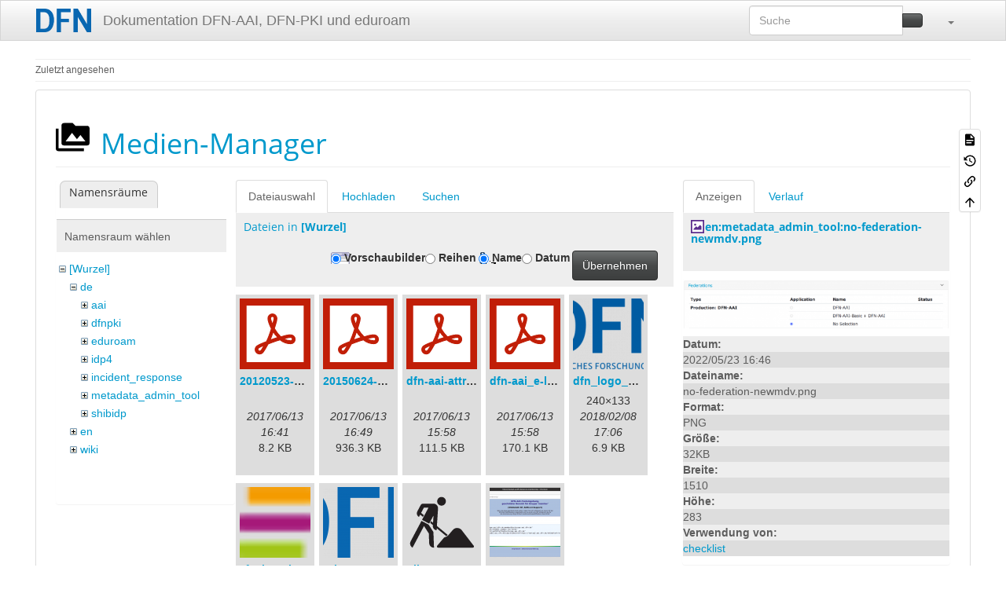

--- FILE ---
content_type: text/html; charset=utf-8
request_url: https://doku.tid.dfn.de/de:contact?ns=&tab_files=files&do=media&tab_details=view&image=en%3Ametadata_admin_tool%3Ano-federation-newmdv.png
body_size: 6907
content:
<!DOCTYPE html>
<html xmlns="http://www.w3.org/1999/xhtml" lang="de" dir="ltr" class="no-js">
<head>
    <meta charset="UTF-8" />
    <title>de:contact [Dokumentation DFN-AAI, DFN-PKI und eduroam]</title>
    <script>(function(H){H.className=H.className.replace(/\bno-js\b/,'js')})(document.documentElement)</script>
    <meta name="viewport" content="width=device-width,initial-scale=1" />
    <link rel="shortcut icon" href="/_media/favicon.ico" />
<link rel="apple-touch-icon" href="/lib/tpl/bootstrap3/images/apple-touch-icon.png" />
<meta name="generator" content="DokuWiki"/>
<meta name="robots" content="noindex,nofollow"/>
<link rel="search" type="application/opensearchdescription+xml" href="/lib/exe/opensearch.php" title="Dokumentation DFN-AAI, DFN-PKI und eduroam"/>
<link rel="start" href="/"/>
<link rel="contents" href="/de:contact?do=index" title="Übersicht"/>
<link rel="manifest" href="/lib/exe/manifest.php" crossorigin="use-credentials"/>
<link rel="alternate" type="application/rss+xml" title="Letzte Änderungen" href="/feed.php"/>
<link rel="alternate" type="application/rss+xml" title="Aktueller Namensraum" href="/feed.php?mode=list&amp;ns=de"/>
<link rel="alternate" type="text/html" title="HTML Klartext" href="/_export/xhtml/de:contact"/>
<link rel="alternate" type="text/plain" title="Wiki Markup" href="/_export/raw/de:contact"/>
<link rel="stylesheet" href="/lib/exe/css.php?t=bootstrap3&amp;tseed=3d909b1e9d8b9b0015f7356bb1ff4514"/>
<link type="text/css" rel="stylesheet" href="/lib/plugins/datatables/assets/datatables.net-fixedheader-dt/css/fixedHeader.dataTables.min.css"/>
<link type="text/css" rel="stylesheet" href="/lib/plugins/datatables/assets/datatables.net-fixedcolumns-dt/css/fixedColumns.dataTables.min.css"/>
<link type="text/css" rel="stylesheet" href="/lib/plugins/datatables/assets/datatables.net/css/dataTables.bootstrap.min.css"/>
<link type="text/css" rel="stylesheet" href="/lib/plugins/datatables/assets/datatables.net-buttons/css/buttons.bootstrap.min.css"/>
<link type="text/css" rel="stylesheet" href="/lib/plugins/icons/assets/font-awesome/css/font-awesome.min.css"/>
<link type="text/css" rel="stylesheet" href="/lib/plugins/icons/assets/material-design-icons/css/materialdesignicons.min.css"/>
<script >var NS='de';var JSINFO = {"plugin_acmenu":{"doku_base":"\/","doku_url":"https:\/\/doku.tid.dfn.de\/","doku_script":"doku.php","start":"start","useslash":0,"canonical":0,"userewrite":"1"},"plugin":{"datatables":{"config":{"dom":"lBfrtip","language":{"url":"\/lib\/plugins\/datatables\/assets\/datatables.net-i18n\/de-DE.json"}},"enableForAllTables":0}},"move_renameokay":false,"move_allowrename":false,"plugins":{"vshare":{"youtube":"youtube\\.com\/.*[&?]v=([a-z0-9_\\-]+)","vimeo":"vimeo\\.com\\\/(\\d+)","slideshare":"slideshare.*id=(\\d+)","dailymotion":"dailymotion\\.com\/video\/([a-z0-9]+)","archiveorg":"archive\\.org\/(?:embed|details)\/([a-zA-Z0-9_\\-]+)","soundcloud":"soundcloud\\.com\/([\\w-]+\/[\\w-]+)","niconico":"nicovideo\\.jp\/watch\/(sm[0-9]+)","bitchute":"bitchute\\.com\\\/video\\\/([a-zA-Z0-9_\\-]+)","coub":"coub\\.com\\\/view\\\/([a-zA-Z0-9_\\-]+)","odysee":"odysee\\.com\/\\$\/(?:embed|download)\/([-%_?=\/a-zA-Z0-9]+)","youku":"v\\.youku\\.com\/v_show\/id_([0-9A-Za-z=]+)\\.html","bilibili":"bilibili\\.com\\\/video\\\/(BV[0-9A-Za-z]+)","msoffice":"(?:office\\.com.*[&?]videoid=([a-z0-9\\-]+))","msstream":"microsoftstream\\.com\\\/video\\\/([a-f0-9\\-]{36})","rutube":"rutube\\.ru\\\/video\\\/([a-z0-9]+)\\\/","gdrive":"drive\\.google\\.com\\\/file\\\/d\\\/([a-zA-Z0-9_-]+)\/"}},"bootstrap3":{"mode":"media","toc":[],"config":{"collapsibleSections":0,"fixedTopNavbar":1,"showSemanticPopup":0,"sidebarOnNavbar":0,"tagsOnTop":0,"tocAffix":0,"tocCollapseOnScroll":0,"tocCollapsed":0,"tocLayout":"default","useAnchorJS":1,"useAlternativeToolbarIcons":1,"disableSearchSuggest":0}},"id":"de:contact","namespace":"de","ACT":"media","useHeadingNavigation":0,"useHeadingContent":0};(function(H){H.className=H.className.replace(/\bno-js\b/,'js')})(document.documentElement);</script>
<script src="/lib/exe/jquery.php?tseed=8faf3dc90234d51a499f4f428a0eae43" defer="defer"></script>
<script src="/lib/exe/js.php?t=bootstrap3&amp;tseed=3d909b1e9d8b9b0015f7356bb1ff4514&amp;lang=de" defer="defer"></script>
<script type="text/javascript" src="/lib/plugins/datatables/assets/datatables.net/js/jquery.dataTables.min.js" defer="defer"></script>
<script type="text/javascript" src="/lib/plugins/datatables/assets/datatables.net-fixedheader-dt/js/fixedHeader.dataTables.min.js" defer="defer"></script>
<script type="text/javascript" src="/lib/plugins/datatables/assets/datatables.net-fixedcolumns-dt/js/fixedColumns.dataTables.min.js" defer="defer"></script>
<script type="text/javascript" src="/lib/plugins/datatables/assets/datatables.net-buttons/js/dataTables.buttons.min.js" defer="defer"></script>
<script type="text/javascript" src="/lib/plugins/datatables/assets/datatables.net-buttons/js/buttons.html5.min.js" defer="defer"></script>
<script type="text/javascript" src="/lib/plugins/datatables/assets/datatables.net-buttons/js/buttons.print.min.js" defer="defer"></script>
<script type="text/javascript" src="/lib/plugins/datatables/assets/jszip/jszip.min.js" defer="defer"></script>
<script type="text/javascript" src="/lib/plugins/datatables/assets/pdfmake/pdfmake.min.js" defer="defer"></script>
<script type="text/javascript" src="/lib/plugins/datatables/assets/pdfmake/vfs_fonts.js" defer="defer"></script>
<script type="text/javascript" src="/lib/plugins/datatables/assets/datatables.net/js/dataTables.bootstrap.min.js" defer="defer"></script>
<script type="text/javascript" src="/lib/plugins/datatables/assets/datatables.net-buttons/js/buttons.bootstrap.min.js" defer="defer"></script>
<style type="text/css">@media screen { body { margin-top: 70px; }  #dw__toc.affix { top: 60px; position: fixed !important; } }</style>
    <!--[if lt IE 9]>
    <script type="text/javascript" src="https://oss.maxcdn.com/html5shiv/3.7.2/html5shiv.min.js"></script>
    <script type="text/javascript" src="https://oss.maxcdn.com/respond/1.4.2/respond.min.js"></script>
    <![endif]-->
</head>
<body class="spacelab dokuwiki mode_media tpl_bootstrap3 dw-page-on-panel dw-fluid-container" data-page-id="de:contact"><div class="dokuwiki">
    <header id="dokuwiki__header" class="dw-container dokuwiki container-fluid mx-5">
    <!--
<div class="alert alert-info alert-dismissable page-alert">
Die Wartungsarbeiten am Mittwoch, 2. Mai, wurden erfolgreich abgeschlossen.
</div>
-->
<!-- navbar -->
<nav id="dw__navbar" class="navbar navbar-fixed-top navbar-default" role="navigation">

    <div class="dw-container container-fluid mx-5">

        <div class="navbar-header">

            <button class="navbar-toggle" type="button" data-toggle="collapse" data-target=".navbar-collapse">
                <span class="icon-bar"></span>
                <span class="icon-bar"></span>
                <span class="icon-bar"></span>
            </button>

            <a class="navbar-brand d-flex align-items-center" href="/start" accesskey="h" title="Dokumentation DFN-AAI, DFN-PKI und eduroam"><img id="dw__logo" class="pull-left h-100 mr-4" alt="Dokumentation DFN-AAI, DFN-PKI und eduroam" src="/_media/logo.png" /><div class="pull-right"><div id="dw__title">Dokumentation DFN-AAI, DFN-PKI und eduroam</div></div></a>
        </div>

        <div class="collapse navbar-collapse">

            
            
            <div class="navbar-right" id="dw__navbar_items">

                <!-- navbar-searchform -->
<form action="/de:contact" accept-charset="utf-8" class="navbar-form navbar-left search" id="dw__search" method="get" role="search">
    <div class="input-group">
        <input id="qsearch" autocomplete="off" type="search" placeholder="Suche" value="" accesskey="f" name="q" class="form-control" title="[F]" />
        <div class="input-group-btn">
            <button  class="btn btn-default" type="submit" title="Suche">
                <span class="iconify"  data-icon="mdi:magnify"></span>            </button>
        </div>

    </div>
    <input type="hidden" name="do" value="search" />
</form>
<!-- /navbar-searchform -->
<!-- tools-menu -->
<ul class="nav navbar-nav dw-action-icon" id="dw__tools">

    
    <li class="dropdown">

        <a href="" class="dropdown-toggle" data-target="#" data-toggle="dropdown" title="" role="button" aria-haspopup="true" aria-expanded="false">
            <span class="iconify"  data-icon="mdi:wrench"></span> <span class="hidden-lg hidden-md hidden-sm">Werkzeuge</span> <span class="caret"></span>
        </a>

        <ul class="dropdown-menu tools" role="menu">
            
            <li class="dropdown-header">
                <span class="iconify"  data-icon="mdi:account"></span> Benutzer-Werkzeuge            </li>

            <li class="action"><a href="/de:contact?do=login&amp;sectok=" title="Anmelden" rel="nofollow" class="menuitem login"><svg xmlns="http://www.w3.org/2000/svg" width="24" height="24" viewBox="0 0 24 24"><path d="M10 17.25V14H3v-4h7V6.75L15.25 12 10 17.25M8 2h9a2 2 0 0 1 2 2v16a2 2 0 0 1-2 2H8a2 2 0 0 1-2-2v-4h2v4h9V4H8v4H6V4a2 2 0 0 1 2-2z"/></svg><span>Anmelden</span></a></li>
                        <li class="divider" role="separator"></li>
            
        
            <li class="dropdown-header">
                <span class="iconify"  data-icon="mdi:toolbox"></span> Webseiten-Werkzeuge            </li>

            <li class="action"><a href="/de:contact?do=recent" title="Letzte Änderungen [r]" rel="nofollow" accesskey="r" class="menuitem recent"><svg xmlns="http://www.w3.org/2000/svg" width="24" height="24" viewBox="0 0 24 24"><path d="M15 13h1.5v2.82l2.44 1.41-.75 1.3L15 16.69V13m4-5H5v11h4.67c-.43-.91-.67-1.93-.67-3a7 7 0 0 1 7-7c1.07 0 2.09.24 3 .67V8M5 21a2 2 0 0 1-2-2V5c0-1.11.89-2 2-2h1V1h2v2h8V1h2v2h1a2 2 0 0 1 2 2v6.1c1.24 1.26 2 2.99 2 4.9a7 7 0 0 1-7 7c-1.91 0-3.64-.76-4.9-2H5m11-9.85A4.85 4.85 0 0 0 11.15 16c0 2.68 2.17 4.85 4.85 4.85A4.85 4.85 0 0 0 20.85 16c0-2.68-2.17-4.85-4.85-4.85z"/></svg><span>Letzte Änderungen</span></a></li><li class="action active"><a href="/de:contact?do=media&amp;ns=de" title="Medien-Manager" rel="nofollow" class="menuitem media"><svg xmlns="http://www.w3.org/2000/svg" width="24" height="24" viewBox="0 0 24 24"><path d="M7 15l4.5-6 3.5 4.5 2.5-3L21 15m1-11h-8l-2-2H6a2 2 0 0 0-2 2v12a2 2 0 0 0 2 2h16a2 2 0 0 0 2-2V6a2 2 0 0 0-2-2M2 6H0v14a2 2 0 0 0 2 2h18v-2H2V6z"/></svg><span>Medien-Manager</span></a></li><li class="action"><a href="/de:contact?do=index" title="Übersicht [x]" rel="nofollow" accesskey="x" class="menuitem index"><svg xmlns="http://www.w3.org/2000/svg" width="24" height="24" viewBox="0 0 24 24"><path d="M3 3h6v4H3V3m12 7h6v4h-6v-4m0 7h6v4h-6v-4m-2-4H7v5h6v2H5V9h2v2h6v2z"/></svg><span>Übersicht</span></a></li>
                        <li class="divider" role="separator"></li>
            
        
            <li class="dropdown-header">
                <span class="iconify"  data-icon="mdi:file-document-outline"></span> Seiten-Werkzeuge            </li>

            <li class="action"><a href="/de:contact?do=" title="Seite anzeigen [v]" rel="nofollow" accesskey="v" class="menuitem show"><svg xmlns="http://www.w3.org/2000/svg" width="24" height="24" viewBox="0 0 24 24"><path d="M13 9h5.5L13 3.5V9M6 2h8l6 6v12a2 2 0 0 1-2 2H6a2 2 0 0 1-2-2V4c0-1.11.89-2 2-2m9 16v-2H6v2h9m3-4v-2H6v2h12z"/></svg><span>Seite anzeigen</span></a></li><li class="action"><a href="/de:contact?do=revisions" title="Ältere Versionen [o]" rel="nofollow" accesskey="o" class="menuitem revs"><svg xmlns="http://www.w3.org/2000/svg" width="24" height="24" viewBox="0 0 24 24"><path d="M11 7v5.11l4.71 2.79.79-1.28-4-2.37V7m0-5C8.97 2 5.91 3.92 4.27 6.77L2 4.5V11h6.5L5.75 8.25C6.96 5.73 9.5 4 12.5 4a7.5 7.5 0 0 1 7.5 7.5 7.5 7.5 0 0 1-7.5 7.5c-3.27 0-6.03-2.09-7.06-5h-2.1c1.1 4.03 4.77 7 9.16 7 5.24 0 9.5-4.25 9.5-9.5A9.5 9.5 0 0 0 12.5 2z"/></svg><span>Ältere Versionen</span></a></li><li class="action"><a href="/de:contact?do=backlink" title="Links hierher" rel="nofollow" class="menuitem backlink"><svg xmlns="http://www.w3.org/2000/svg" width="24" height="24" viewBox="0 0 24 24"><path d="M10.59 13.41c.41.39.41 1.03 0 1.42-.39.39-1.03.39-1.42 0a5.003 5.003 0 0 1 0-7.07l3.54-3.54a5.003 5.003 0 0 1 7.07 0 5.003 5.003 0 0 1 0 7.07l-1.49 1.49c.01-.82-.12-1.64-.4-2.42l.47-.48a2.982 2.982 0 0 0 0-4.24 2.982 2.982 0 0 0-4.24 0l-3.53 3.53a2.982 2.982 0 0 0 0 4.24m2.82-4.24c.39-.39 1.03-.39 1.42 0a5.003 5.003 0 0 1 0 7.07l-3.54 3.54a5.003 5.003 0 0 1-7.07 0 5.003 5.003 0 0 1 0-7.07l1.49-1.49c-.01.82.12 1.64.4 2.43l-.47.47a2.982 2.982 0 0 0 0 4.24 2.982 2.982 0 0 0 4.24 0l3.53-3.53a2.982 2.982 0 0 0 0-4.24.973.973 0 0 1 0-1.42z"/></svg><span>Links hierher</span></a></li><li class="action"><a href="#dokuwiki__top" title="Nach oben [t]" rel="nofollow" accesskey="t" class="menuitem top"><svg xmlns="http://www.w3.org/2000/svg" width="24" height="24" viewBox="0 0 24 24"><path d="M13 20h-2V8l-5.5 5.5-1.42-1.42L12 4.16l7.92 7.92-1.42 1.42L13 8v12z"/></svg><span>Nach oben</span></a></li>
            
                </ul>
    </li>

    
</ul>
<!-- /tools-menu -->

                <ul class="nav navbar-nav">

                    
                                        <li>
                        <span class="dw__actions dw-action-icon">
                                                </span>
                    </li>
                    
                </ul>

                
                
            </div>

        </div>
    </div>
</nav>
<!-- navbar -->
    </header>

    <a name="dokuwiki__top" id="dokuwiki__top"></a>

    <main role="main" class="dw-container pb-5 dokuwiki container-fluid mx-5">

        <div id="dokuwiki__pageheader">

            
            <!-- breadcrumbs -->
<nav id="dw__breadcrumbs" class="small">

    <hr/>

    
        <div class="dw__breadcrumbs hidden-print">
        <ol class="breadcrumb"><li>Zuletzt angesehen</li>    </div>
    
    <hr/>

</nav>
<!-- /breadcrumbs -->

            <p class="text-right">
                            </p>

            <div id="dw__msgarea" class="small">
                            </div>

        </div>

        <div class="row">

            
            <article id="dokuwiki__content" class="col-sm-12 col-md-12 " itemscope itemtype="http://schema.org/Article" itemref="dw__license">

                
<!-- page-tools -->
<nav id="dw__pagetools" class="hidden-print">
    <div class="tools panel panel-default">
        <ul class="nav nav-stacked nav-pills text-muted">
            <li class="action"><a href="/de:contact?do=" title="Seite anzeigen [v]" rel="nofollow" accesskey="v" class="menuitem show"><svg xmlns="http://www.w3.org/2000/svg" width="24" height="24" viewBox="0 0 24 24"><path d="M13 9h5.5L13 3.5V9M6 2h8l6 6v12a2 2 0 0 1-2 2H6a2 2 0 0 1-2-2V4c0-1.11.89-2 2-2m9 16v-2H6v2h9m3-4v-2H6v2h12z"/></svg><span>Seite anzeigen</span></a></li><li class="action"><a href="/de:contact?do=revisions" title="Ältere Versionen [o]" rel="nofollow" accesskey="o" class="menuitem revs"><svg xmlns="http://www.w3.org/2000/svg" width="24" height="24" viewBox="0 0 24 24"><path d="M11 7v5.11l4.71 2.79.79-1.28-4-2.37V7m0-5C8.97 2 5.91 3.92 4.27 6.77L2 4.5V11h6.5L5.75 8.25C6.96 5.73 9.5 4 12.5 4a7.5 7.5 0 0 1 7.5 7.5 7.5 7.5 0 0 1-7.5 7.5c-3.27 0-6.03-2.09-7.06-5h-2.1c1.1 4.03 4.77 7 9.16 7 5.24 0 9.5-4.25 9.5-9.5A9.5 9.5 0 0 0 12.5 2z"/></svg><span>Ältere Versionen</span></a></li><li class="action"><a href="/de:contact?do=backlink" title="Links hierher" rel="nofollow" class="menuitem backlink"><svg xmlns="http://www.w3.org/2000/svg" width="24" height="24" viewBox="0 0 24 24"><path d="M10.59 13.41c.41.39.41 1.03 0 1.42-.39.39-1.03.39-1.42 0a5.003 5.003 0 0 1 0-7.07l3.54-3.54a5.003 5.003 0 0 1 7.07 0 5.003 5.003 0 0 1 0 7.07l-1.49 1.49c.01-.82-.12-1.64-.4-2.42l.47-.48a2.982 2.982 0 0 0 0-4.24 2.982 2.982 0 0 0-4.24 0l-3.53 3.53a2.982 2.982 0 0 0 0 4.24m2.82-4.24c.39-.39 1.03-.39 1.42 0a5.003 5.003 0 0 1 0 7.07l-3.54 3.54a5.003 5.003 0 0 1-7.07 0 5.003 5.003 0 0 1 0-7.07l1.49-1.49c-.01.82.12 1.64.4 2.43l-.47.47a2.982 2.982 0 0 0 0 4.24 2.982 2.982 0 0 0 4.24 0l3.53-3.53a2.982 2.982 0 0 0 0-4.24.973.973 0 0 1 0-1.42z"/></svg><span>Links hierher</span></a></li><li class="action"><a href="#dokuwiki__top" title="Nach oben [t]" rel="nofollow" accesskey="t" class="menuitem top"><svg xmlns="http://www.w3.org/2000/svg" width="24" height="24" viewBox="0 0 24 24"><path d="M13 20h-2V8l-5.5 5.5-1.42-1.42L12 4.16l7.92 7.92-1.42 1.42L13 8v12z"/></svg><span>Nach oben</span></a></li>        </ul>
    </div>
</nav>
<!-- /page-tools -->

                <div class="panel panel-default px-3 py-2" itemprop="articleBody">
                    <div class="page panel-body">

                        
<div class="dw-content-page "><!-- content --><div class="dw-content"><div id="mediamanager__page">
<h1 class="page-header pb-3 mb-4 mt-0"><svg viewBox="0 0 24 24" xmlns="http://www.w3.org/2000/svg" width="1em" height="1em" role="presentation" class="iconify mr-2"><path d="M7 15l4.5-6 3.5 4.5 2.5-3L21 15m1-11h-8l-2-2H6a2 2 0 0 0-2 2v12a2 2 0 0 0 2 2h16a2 2 0 0 0 2-2V6a2 2 0 0 0-2-2M2 6H0v14a2 2 0 0 0 2 2h18v-2H2V6z"/></svg> Medien-Manager</h1>
<div class="panel namespaces">
<h2 class="page-header pb-3 mb-4 mt-0">Namensräume</h2>
<div class="panelHeader">Namensraum wählen</div>
<div class="panelContent" id="media__tree">

<ul class="idx fix-media-list-overlap">
<li class="media level0 open"><img src="/lib/images/minus.gif" alt="−" /><div class="li"><a href="/de:contact?ns=&amp;tab_files=files&amp;do=media&amp;tab_details=view&amp;image=en%3Ametadata_admin_tool%3Ano-federation-newmdv.png" class="idx_dir">[Wurzel]</a></div>
<ul class="idx fix-media-list-overlap">
<li class="media level1 open"><img src="/lib/images/minus.gif" alt="−" /><div class="li"><a href="/de:contact?ns=de&amp;tab_files=files&amp;do=media&amp;tab_details=view&amp;image=en%3Ametadata_admin_tool%3Ano-federation-newmdv.png" class="idx_dir">de</a></div>
<ul class="idx fix-media-list-overlap">
<li class="media level2 closed"><img src="/lib/images/plus.gif" alt="+" /><div class="li"><a href="/de:contact?ns=de%3Aaai&amp;tab_files=files&amp;do=media&amp;tab_details=view&amp;image=en%3Ametadata_admin_tool%3Ano-federation-newmdv.png" class="idx_dir">aai</a></div></li>
<li class="media level2 closed"><img src="/lib/images/plus.gif" alt="+" /><div class="li"><a href="/de:contact?ns=de%3Adfnpki&amp;tab_files=files&amp;do=media&amp;tab_details=view&amp;image=en%3Ametadata_admin_tool%3Ano-federation-newmdv.png" class="idx_dir">dfnpki</a></div></li>
<li class="media level2 closed"><img src="/lib/images/plus.gif" alt="+" /><div class="li"><a href="/de:contact?ns=de%3Aeduroam&amp;tab_files=files&amp;do=media&amp;tab_details=view&amp;image=en%3Ametadata_admin_tool%3Ano-federation-newmdv.png" class="idx_dir">eduroam</a></div></li>
<li class="media level2 closed"><img src="/lib/images/plus.gif" alt="+" /><div class="li"><a href="/de:contact?ns=de%3Aidp4&amp;tab_files=files&amp;do=media&amp;tab_details=view&amp;image=en%3Ametadata_admin_tool%3Ano-federation-newmdv.png" class="idx_dir">idp4</a></div></li>
<li class="media level2 closed"><img src="/lib/images/plus.gif" alt="+" /><div class="li"><a href="/de:contact?ns=de%3Aincident_response&amp;tab_files=files&amp;do=media&amp;tab_details=view&amp;image=en%3Ametadata_admin_tool%3Ano-federation-newmdv.png" class="idx_dir">incident_response</a></div></li>
<li class="media level2 closed"><img src="/lib/images/plus.gif" alt="+" /><div class="li"><a href="/de:contact?ns=de%3Ametadata_admin_tool&amp;tab_files=files&amp;do=media&amp;tab_details=view&amp;image=en%3Ametadata_admin_tool%3Ano-federation-newmdv.png" class="idx_dir">metadata_admin_tool</a></div></li>
<li class="media level2 closed"><img src="/lib/images/plus.gif" alt="+" /><div class="li"><a href="/de:contact?ns=de%3Ashibidp&amp;tab_files=files&amp;do=media&amp;tab_details=view&amp;image=en%3Ametadata_admin_tool%3Ano-federation-newmdv.png" class="idx_dir">shibidp</a></div></li>
</ul>
</li>
<li class="media level1 closed"><img src="/lib/images/plus.gif" alt="+" /><div class="li"><a href="/de:contact?ns=en&amp;tab_files=files&amp;do=media&amp;tab_details=view&amp;image=en%3Ametadata_admin_tool%3Ano-federation-newmdv.png" class="idx_dir">en</a></div></li>
<li class="media level1 closed"><img src="/lib/images/plus.gif" alt="+" /><div class="li"><a href="/de:contact?ns=wiki&amp;tab_files=files&amp;do=media&amp;tab_details=view&amp;image=en%3Ametadata_admin_tool%3Ano-federation-newmdv.png" class="idx_dir">wiki</a></div></li>
</ul></li>
</ul>
</div>
</div>
<div class="panel filelist">
<h2 class="a11y sr-only page-header pb-3 mb-4 mt-0">Dateiauswahl</h2>
<ul class="nav nav-tabs">
<li class="active"><a href="#">Dateiauswahl</a></li>
<li><a href="/de:contact?tab_files=upload&amp;do=media&amp;tab_details=view&amp;image=en%3Ametadata_admin_tool%3Ano-federation-newmdv.png&amp;ns=">Hochladen</a></li>
<li><a href="/de:contact?tab_files=search&amp;do=media&amp;tab_details=view&amp;image=en%3Ametadata_admin_tool%3Ano-federation-newmdv.png&amp;ns=">Suchen</a></li>
</ul>
<div class="panelHeader">
<h3 class="page-header pb-3 mb-4 mt-0">Dateien in <strong>[Wurzel]</strong></h3>
<form method="get" action="/de:contact" class="options doku_form form-inline" accept-charset="utf-8"><input type="hidden" name="sectok" value="" /><input type="hidden" name="do" value="media" /><input type="hidden" name="tab_files" value="files" /><input type="hidden" name="tab_details" value="view" /><input type="hidden" name="image" value="en:metadata_admin_tool:no-federation-newmdv.png" /><input type="hidden" name="ns" value="" /><div class="no"><ul class="fix-media-list-overlap">
<li class="listType"><label for="listType__thumbs" class="thumbs control-label">
<input name="list_dwmedia" type="radio" value="thumbs" id="listType__thumbs" class="thumbs radio-inline"  checked="checked" />
<span>Vorschaubilder</span>
</label><label for="listType__rows" class="rows control-label">
<input name="list_dwmedia" type="radio" value="rows" id="listType__rows" class="rows radio-inline" />
<span>Reihen</span>
</label></li>
<li class="sortBy"><label for="sortBy__name" class="name control-label">
<input name="sort_dwmedia" type="radio" value="name" id="sortBy__name" class="name radio-inline"  checked="checked" />
<span>Name</span>
</label><label for="sortBy__date" class="date control-label">
<input name="sort_dwmedia" type="radio" value="date" id="sortBy__date" class="date radio-inline" />
<span>Datum</span>
</label></li>
<li><button value="1" type="submit" class="btn btn-default">Übernehmen</button></li>
</ul>
</div></form></div>
<div class="panelContent">
<ul class="thumbs fix-media-list-overlap"><li><dl title="20120523-aaiws-04-uebersicht.pdf"><dt><a id="l_:20120523-aaiws-04-uebersicht.pdf" class="image thumb" href="/de:contact?image=20120523-aaiws-04-uebersicht.pdf&amp;ns=0&amp;tab_details=view&amp;do=media&amp;tab_files=files"><img src="/lib/images/fileicons/svg/pdf.svg" alt="20120523-aaiws-04-uebersicht.pdf" loading="lazy" width="90" height="90" /></a></dt><dd class="name"><a href="/de:contact?image=20120523-aaiws-04-uebersicht.pdf&amp;ns=0&amp;tab_details=view&amp;do=media&amp;tab_files=files" id="h_:20120523-aaiws-04-uebersicht.pdf">20120523-aaiws-04-uebersicht.pdf</a></dd><dd class="size">&#160;</dd><dd class="date">2017/06/13 16:41</dd><dd class="filesize">8.2 KB</dd></dl></li><li><dl title="20150624-aaiws13-04-attribute.pdf"><dt><a id="l_:20150624-aaiws13-04-attribute.pdf" class="image thumb" href="/de:contact?image=20150624-aaiws13-04-attribute.pdf&amp;ns=0&amp;tab_details=view&amp;do=media&amp;tab_files=files"><img src="/lib/images/fileicons/svg/pdf.svg" alt="20150624-aaiws13-04-attribute.pdf" loading="lazy" width="90" height="90" /></a></dt><dd class="name"><a href="/de:contact?image=20150624-aaiws13-04-attribute.pdf&amp;ns=0&amp;tab_details=view&amp;do=media&amp;tab_files=files" id="h_:20150624-aaiws13-04-attribute.pdf">20150624-aaiws13-04-attribute.pdf</a></dd><dd class="size">&#160;</dd><dd class="date">2017/06/13 16:49</dd><dd class="filesize">936.3 KB</dd></dl></li><li><dl title="dfn-aai-attribute-v.1.0.pdf"><dt><a id="l_:dfn-aai-attribute-v.1.0.pdf" class="image thumb" href="/de:contact?image=dfn-aai-attribute-v.1.0.pdf&amp;ns=0&amp;tab_details=view&amp;do=media&amp;tab_files=files"><img src="/lib/images/fileicons/svg/pdf.svg" alt="dfn-aai-attribute-v.1.0.pdf" loading="lazy" width="90" height="90" /></a></dt><dd class="name"><a href="/de:contact?image=dfn-aai-attribute-v.1.0.pdf&amp;ns=0&amp;tab_details=view&amp;do=media&amp;tab_files=files" id="h_:dfn-aai-attribute-v.1.0.pdf">dfn-aai-attribute-v.1.0.pdf</a></dd><dd class="size">&#160;</dd><dd class="date">2017/06/13 15:58</dd><dd class="filesize">111.5 KB</dd></dl></li><li><dl title="dfn-aai_e-learning-attribute_v.1.0.pdf"><dt><a id="l_:dfn-aai_e-learning-attribute_v.1.0.pdf" class="image thumb" href="/de:contact?image=dfn-aai_e-learning-attribute_v.1.0.pdf&amp;ns=0&amp;tab_details=view&amp;do=media&amp;tab_files=files"><img src="/lib/images/fileicons/svg/pdf.svg" alt="dfn-aai_e-learning-attribute_v.1.0.pdf" loading="lazy" width="90" height="90" /></a></dt><dd class="name"><a href="/de:contact?image=dfn-aai_e-learning-attribute_v.1.0.pdf&amp;ns=0&amp;tab_details=view&amp;do=media&amp;tab_files=files" id="h_:dfn-aai_e-learning-attribute_v.1.0.pdf">dfn-aai_e-learning-attribute_v.1.0.pdf</a></dd><dd class="size">&#160;</dd><dd class="date">2017/06/13 15:58</dd><dd class="filesize">170.1 KB</dd></dl></li><li><dl title="dfn_logo_240.png"><dt><a id="l_:dfn_logo_240.png" class="image thumb" href="/de:contact?image=dfn_logo_240.png&amp;ns=0&amp;tab_details=view&amp;do=media&amp;tab_files=files"><img src="/_media/dfn_logo_240.png?w=90&amp;h=90&amp;tok=0840dd" alt="dfn_logo_240.png" loading="lazy" width="90" height="90" /></a></dt><dd class="name"><a href="/de:contact?image=dfn_logo_240.png&amp;ns=0&amp;tab_details=view&amp;do=media&amp;tab_files=files" id="h_:dfn_logo_240.png">dfn_logo_240.png</a></dd><dd class="size">240&#215;133</dd><dd class="date">2018/02/08 17:06</dd><dd class="filesize">6.9 KB</dd></dl></li><li><dl title="favicon.ico"><dt><a id="l_:favicon.ico" class="image thumb" href="/de:contact?image=favicon.ico&amp;ns=0&amp;tab_details=view&amp;do=media&amp;tab_files=files"><img src="/_media/favicon.ico?w=90&amp;h=90&amp;tok=82c3ee" alt="favicon.ico" loading="lazy" width="90" height="90" /></a></dt><dd class="name"><a href="/de:contact?image=favicon.ico&amp;ns=0&amp;tab_details=view&amp;do=media&amp;tab_files=files" id="h_:favicon.ico">favicon.ico</a></dd><dd class="size">16&#215;16</dd><dd class="date">2021/03/16 09:36</dd><dd class="filesize">1.1 KB</dd></dl></li><li><dl title="logo.png"><dt><a id="l_:logo.png" class="image thumb" href="/de:contact?image=logo.png&amp;ns=0&amp;tab_details=view&amp;do=media&amp;tab_files=files"><img src="/_media/logo.png?w=90&amp;h=90&amp;tok=ca1de0" alt="logo.png" loading="lazy" width="90" height="90" /></a></dt><dd class="name"><a href="/de:contact?image=logo.png&amp;ns=0&amp;tab_details=view&amp;do=media&amp;tab_files=files" id="h_:logo.png">logo.png</a></dd><dd class="size">2018&#215;862</dd><dd class="date">2024/10/13 16:09</dd><dd class="filesize">22.8 KB</dd></dl></li><li><dl title="piktogramm_baustelle.svg"><dt><a id="l_:piktogramm_baustelle.svg" class="image thumb" href="/de:contact?image=piktogramm_baustelle.svg&amp;ns=0&amp;tab_details=view&amp;do=media&amp;tab_files=files"><img src="/_media/piktogramm_baustelle.svg?w=90&amp;h=90&amp;tok=e481f5" alt="piktogramm_baustelle.svg" loading="lazy" width="90" height="90" /></a></dt><dd class="name"><a href="/de:contact?image=piktogramm_baustelle.svg&amp;ns=0&amp;tab_details=view&amp;do=media&amp;tab_files=files" id="h_:piktogramm_baustelle.svg">piktogramm_baustelle.svg</a></dd><dd class="size">&#160;</dd><dd class="date">2023/01/25 10:21</dd><dd class="filesize">2.6 KB</dd></dl></li><li><dl title="testsp2_secure-memberonly.png"><dt><a id="l_:testsp2_secure-memberonly.png" class="image thumb" href="/de:contact?image=testsp2_secure-memberonly.png&amp;ns=0&amp;tab_details=view&amp;do=media&amp;tab_files=files"><img src="/_media/testsp2_secure-memberonly.png?w=90&amp;h=90&amp;tok=6e0243" alt="testsp2_secure-memberonly.png" loading="lazy" width="90" height="90" /></a></dt><dd class="name"><a href="/de:contact?image=testsp2_secure-memberonly.png&amp;ns=0&amp;tab_details=view&amp;do=media&amp;tab_files=files" id="h_:testsp2_secure-memberonly.png">testsp2_secure-memberonly.png</a></dd><dd class="size">1694&#215;797</dd><dd class="date">2022/10/12 12:21</dd><dd class="filesize">168.1 KB</dd></dl></li></ul>
</div>
</div>
<div class="panel file">
<h2 class="a11y sr-only page-header pb-3 mb-4 mt-0">Datei</h2>
<ul class="nav nav-tabs">
<li class="active"><a href="#">Anzeigen</a></li>
<li><a href="/de:contact?tab_details=history&amp;do=media&amp;tab_files=files&amp;image=en%3Ametadata_admin_tool%3Ano-federation-newmdv.png&amp;ns=">Verlauf</a></li>
</ul>
<div class="panelHeader"><h3 class="page-header pb-3 mb-4 mt-0"><strong><a href="/_media/en:metadata_admin_tool:no-federation-newmdv.png" class="select mediafile mf_png" title="Originaldatei öffnen">en:metadata_admin_tool:no-federation-newmdv.png</a></strong></h3></div>
<div class="panelContent">
<div class="image"><a href="/_media/en:metadata_admin_tool:no-federation-newmdv.png?t=1653317207&amp;w=500&amp;h=93&amp;tok=269e3d" target="_blank" title="Originaldatei öffnen"><img src="/_media/en:metadata_admin_tool:no-federation-newmdv.png?t=1653317207&amp;w=500&amp;h=93&amp;tok=269e3d" alt="" style="max-width: 500px;" /></a></div><ul class="actions fix-media-list-overlap"></ul><dl>
<dt>Datum:</dt><dd>2022/05/23 16:46</dd>
<dt>Dateiname:</dt><dd>no-federation-newmdv.png</dd>
<dt>Format:</dt><dd>PNG</dd>
<dt>Größe:</dt><dd>32KB</dd>
<dt>Breite:</dt><dd>1510</dd>
<dt>Höhe:</dt><dd>283</dd>
</dl>
<dl>
<dt>Verwendung von:</dt><dd><a href="/en:checklist" class="wikilink1" title="en:checklist" data-wiki-id="en:checklist">checklist</a></dd></dl>
</div>
</div>
</div></div><!-- /content --></div>
                    </div>
                </div>

                <div class="small text-right">

                                        <span class="docInfo">
                        <ul class="list-inline"><li><span class="iconify text-muted"  data-icon="mdi:calendar"></span> Zuletzt geändert: <span title="2024/01/26 17:04">vor 22 Monaten</span></li></ul>                    </span>
                    
                                        <span class="loginLink hidden-print">
                        <a href="/de:contact?do=login&amp;sectok=" title="Anmelden" rel="nofollow" class="menuitem login"><svg xmlns="http://www.w3.org/2000/svg" width="24" height="24" viewBox="0 0 24 24"><path d="M10 17.25V14H3v-4h7V6.75L15.25 12 10 17.25M8 2h9a2 2 0 0 1 2 2v16a2 2 0 0 1-2 2H8a2 2 0 0 1-2-2v-4h2v4h9V4H8v4H6V4a2 2 0 0 1 2-2z"/></svg> Anmelden</a>                    </span>
                    
                </div>

            </article>

            
        </div>

    </main>

    <footer id="dw__footer" class="dw-container py-5 dokuwiki container-fluid">
            </footer>

    <a href="#dokuwiki__top" class="back-to-top hidden-print btn btn-default" title="zum Inhalt springen" accesskey="t">
        <span class="iconify"  data-icon="mdi:chevron-up"></span>    </a>

    <div id="screen__mode">        <span class="visible-xs-block"></span>
        <span class="visible-sm-block"></span>
        <span class="visible-md-block"></span>
        <span class="visible-lg-block"></span>
    </div>

    <img src="/lib/exe/taskrunner.php?id=de%3Acontact&amp;1763396574" width="2" height="1" alt="" />
</div>

</body>
</html>


--- FILE ---
content_type: image/svg+xml
request_url: https://doku.tid.dfn.de/_media/piktogramm_baustelle.svg?w=90&h=90&tok=e481f5
body_size: 2846
content:
<?xml version="1.0" encoding="UTF-8" standalone="no"?>
<!-- Created with Inkscape (http://www.inkscape.org/) -->

<svg
   xmlns:ns="http://ns.adobe.com/SaveForWeb/1.0/"
   xmlns:dc="http://purl.org/dc/elements/1.1/"
   xmlns:cc="http://creativecommons.org/ns#"
   xmlns:rdf="http://www.w3.org/1999/02/22-rdf-syntax-ns#"
   xmlns:svg="http://www.w3.org/2000/svg"
   xmlns="http://www.w3.org/2000/svg"
   version="1.1"
   width="370"
   height="290"
   viewBox="0 0 370 290"
   id="svg2"
   xml:space="preserve"><defs
   id="defs7" />
<metadata
   id="metadata3">
	<ns:sfw>
		<ns:slices />
		<ns:sliceSourceBounds
   bottomLeftOrigin="true"
   x="118.354"
   y="287.456"
   width="359.007"
   height="262.832">
			</ns:sliceSourceBounds>
	</ns:sfw>
	<rdf:RDF>
		<cc:Work
   rdf:about="">
			<dc:format>image/svg+xml</dc:format>
			<dc:type
   rdf:resource="http://purl.org/dc/dcmitype/StillImage" />
			<dc:title></dc:title>
		</cc:Work>
	</rdf:RDF>
	<ns:sfw>
		<ns:slices />
		<ns:sliceSourceBounds
   bottomLeftOrigin="true"
   x="132.134"
   y="288.284"
   width="334.186"
   height="265.219" />
	</ns:sfw>
</metadata>
<path
   d="m 141.718,197.051 c -0.035,-1.093 -0.367,-2.157 -0.96,-3.074 L 116.795,156.939 79.292,137.087 22.453,244.437 c -1.846,3.501 -2.818,7.396 -2.818,11.351 0,8.989 4.965,17.223 12.91,21.429 L 92.482,164 l 25.194,38.948 1.885,50.925 c 0.482,13.031 11.188,23.343 24.229,23.343 0.416,0 0.49,0 0.902,-0.011 l -2.974,-80.154 M 91.664,107.233 86.876,116.272 72.565,104.44 66.148,116.574 C 59.197,112.89 54.849,105.679 54.849,97.815 c 0,-3.456 0.845,-6.866 2.467,-9.925 L 74.782,54.921 c 2.621,-4.965 7.773,-8.07 13.387,-8.07 h 53.489 c 13.393,0 24.238,10.861 24.238,24.256 0,0.523 -0.005,1.025 -0.047,1.552 l -5.916,90.966 56.878,47.296 c -2.202,2.608 -4.995,4.639 -8.155,5.937 l -49.52,-40.902 -0.668,10.28 c -11.156,-0.718 -19.841,-9.984 -19.841,-21.172 0,-0.47 0.018,-0.894 0.04,-1.359 l 0.292,-4.422 -13.898,-11.481 4.785,-9.029 9.906,8.177 2.454,-38.002 -22.571,42.634 L 82.13,131.718 115.824,68.075 H 91.821 l -14.478,27.334 14.321,11.824 0,0 z m 92.421,-95.236 c -12.559,0 -22.733,10.176 -22.733,22.731 0,12.56 10.174,22.737 22.733,22.737 12.559,0 22.731,-10.177 22.731,-22.737 0.001,-12.556 -10.172,-22.731 -22.731,-22.731 z m 23.972,208.313 c 4.311,-1.396 8.146,-3.971 11.07,-7.426 l 23.647,-27.986 c 5.759,-6.807 14.226,-10.733 23.145,-10.733 9.426,0 18.3,4.368 24.041,11.836 l 62.61,81.464 c 0.814,1.063 1.25,2.354 1.25,3.695 0,3.348 -2.706,6.055 -6.054,6.055 H 165.894 c -3.339,0 -6.055,-2.707 -6.055,-6.055 0,-1.443 0.5,-2.818 1.427,-3.911 l 34.774,-41.143 c 1.466,-1.733 3.382,-3.016 5.538,-3.72 l 6.479,-2.076 0,0 z"
   id="path7"
   style="fill:#231f20" />
</svg>